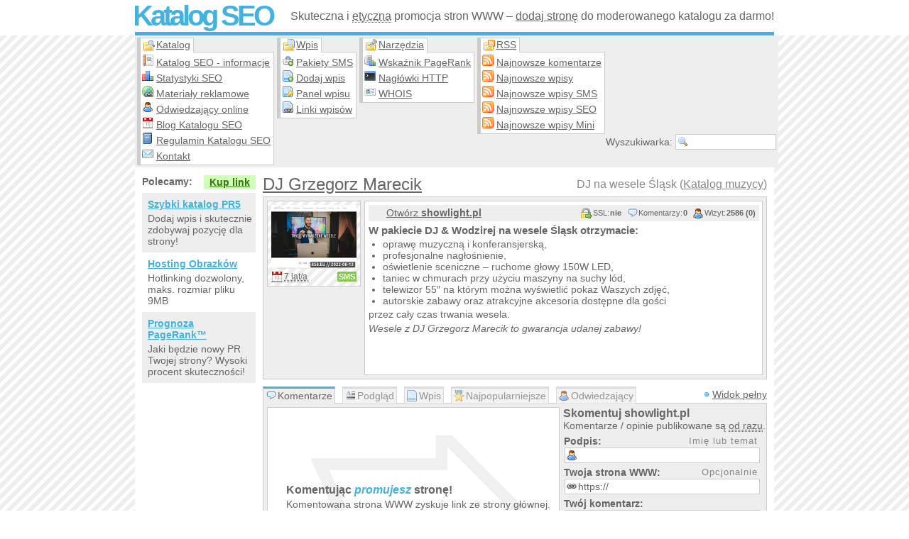

--- FILE ---
content_type: text/html; charset=UTF-8
request_url: https://katalogseo.net.pl/i-51643-dj-na-wesele-slask
body_size: 6996
content:
<!doctype html>
<html lang="pl-PL" dir="ltr">
    <head data-generated="{'took': 0.034, 'time': 1769172543.0364}">
		<title>DJ na wesele Śląsk | Katalog SEO</title>
        <meta charset="utf-8">
		<meta name="Viewport" content="width=device-width, initial-scale=1.0">
		<meta name="Description" content="DJ &amp; Wodzirej Grzegorz Marecik - oferuję obsługę muzyczną i konferansjerką wszelkiego typu imprez okolicznościowych, eventów oraz imprez firmowych. Ponadto zajmuje się dekoracją światłem sal weselnych, podświetleniem stołów itd.">
		<meta name="Keywords" content="dj na wesele,dj na wesele śląsk,dj śląsk,dj wesele śląsk,dj wesele żory,dj Katowice,katalog">
		<meta name="Copyright" content="Copyright 2006-2026 SublimeStar.com Walerian Walawski - https://sublimestar.com/">
		<meta name="Robots" content="index,follow">
		<style>@import url(https://tff.tf/kseo/kseo.css?v60);@import url(https://tff.tf/kseo/entry.css?vX4X);</style>
		<script src="https://tff.tf/kseo/kseo.js?v39"></script>
		<link rel="canonical" href="https://katalogseo.net.pl/i-51643-dj-na-wesele-slask">
		<link rel="icon" sizes="16x16" href="/favicon-16x16.png" type="image/png">
		<link rel="icon" sizes="32x32" href="/favicon-32x32.png" type="image/png">
		<link rel="apple-touch-icon" sizes="180x180" href="/apple-touch-icon.png">
		<link rel="manifest" href="/site.webmanifest">
		<link rel="alternate" href="rss-default.xml" type="application/rss+xml" title="Najnowsze wpisy">
		<link rel="alternate" href="rss-sms.xml" type="application/rss+xml" title="Najnowsze wpisy SMS">
		<link rel="alternate" href="rss-seo.xml" type="application/rss+xml" title="Najnowsze wpisy SEO">
		<link rel="alternate" href="rss-mini.xml" type="application/rss+xml" title="Najnowsze wpisy Mini">
		<link rel="alternate" href="rss-comments.xml" type="application/rss+xml" title="Najnowsze komentarze">
	</head>
	<body>
		<!--[if lte IE 8]><script type="text/javascript" src="https://tff.tf/kseo/msie.js"></script><![endif]-->
		<div id="tb">
			<div>
				<h2><a href="/">Katalog SEO</a></h2>
				<p>Skuteczna i <abbr title="Respektujemy wytyczne Google&trade;">etyczna</abbr> promocja stron WWW &ndash; <a href="dodaj-wpis">dodaj stronę</a> do moderowanego katalogu za darmo!</p>
			</div>
		</div>
		<div id="mb">
			<div id="nb">
				<div id="nb1">
					<strong>Katalog</strong>
					<ul>
						<li><a href="katalog">Katalog SEO - informacje</a></li>
						<li><a href="statystyki">Statystyki SEO</a></li>
						<li><a href="materialy-reklamowe">Materiały reklamowe</a></li>
						<li><a href="odwiedzajacy-online">Odwiedzający online</a></li>
						<li><a href="https://blog.katalogseo.net.pl/">Blog Katalogu SEO</a></li>
						<li><a href="regulamin">Regulamin Katalogu SEO</a></li>
						<li><a href="kontakt">Kontakt</a></li>
					</ul>
				</div>
				<div id="nb2">
					<strong>Wpis</strong>
					<ul>
						<li><a href="pakiety-kodow-sms">Pakiety SMS</a></li>
						<li><a href="dodaj-wpis">Dodaj wpis</a></li>
						<li><a href="panel">Panel wpisu</a></li>
						<li><a href="linki-seo">Linki wpisów</a></li>
					</ul>
				</div>
				<div id="nb3">
					<strong>Narzędzia</strong>
					<ul>
						<li><a href="wskaznik-pagerank">Wskaźnik PageRank</a></li>
						<li><a href="naglowki-http">Nagłówki HTTP</a></li>
						<li><a href="whois">WHOIS</a></li>
					</ul>
				</div>
				<div id="nb4">
					<strong>RSS</strong>
					<ul>
						<li><a href="rss-comments.xml">Najnowsze komentarze</a></li>
						<li><a href="rss-default.xml">Najnowsze wpisy</a></li>
						<li><a href="rss-sms.xml">Najnowsze wpisy SMS</a></li>
						<li><a href="rss-seo.xml">Najnowsze wpisy SEO</a></li>
						<li><a href="rss-mini.xml">Najnowsze wpisy Mini</a></li>
					</ul>
				</div>
				<form onsubmit="return findIt(this)" action="/" method="post">
					<div title="Wpisz słowo i naciśnij {Enter}. _ Znak {*} zastępuje dowolne słowa.">Wyszukiwarka: <input type="text" name="find"></div>
				</form>
				<noscript><p>Katalog SEO wymaga JavaScript!</p></noscript>
			</div>
			<div id="cb">

				<script> if(typeof eName=="undefined"){ alert("Uwaga! Zablokowane zostały skrypty katalogu... Sprawdź ustawienia przeglądarki internetowej lub użyj innej."); } </script>

				<div id="rb">
<h1><strong id="eName">DJ Grzegorz Marecik</strong> DJ na wesele Śląsk (<a title="W katalogu Muzyka" href="s-177-0-muzycy">Katalog muzycy</a>)</h1>
<div class="eb" style="height: auto">
	<div class="th">
			<img src="https://8s8.eu/images/showlight.pl_8s8.eu_thumbnail.jpg" alt="Miniaturka domeny showlight.pl" title="Strona showlight.pl"><abbr title="W Katalogu SEO od 2019-01-14">7 lat/a</abbr>
		<b style="background:#83C84B" title="Wpis SMS">SMS</b>
		
	</div>
	<div class="md">
		<h4 class="o8Bf v-0-0-2586-0-1-51643"><a href="http://showlight.pl/">Otwórz <strong>showlight.pl</strong></a></h4>
		<script>eName();</script>
		<div id="mdw"><h3>W pakiecie DJ &amp; Wodzirej na wesele Śląsk otrzymacie:</h3>
<ul>
<li>
<p>oprawę muzyczną i konferansjerską,</p>
</li>
<li>
<p>profesjonalne nagłośnienie,</p>
</li>
<li>
<p>oświetlenie sceniczne – ruchome głowy 150W LED,</p>
</li>
<li>
<p>taniec w chmurach przy użyciu maszyny na suchy lód,</p>
</li>
<li>
<p>telewizor 55″ na którym można wyświetlić pokaz Waszych zdjęć,</p>
</li>
<li>autorskie zabawy oraz atrakcyjne akcesoria dostępne dla gości</li>
</ul>
<p>przez cały czas trwania wesela.</p>
<p><em>Wesele z DJ Grzegorz Marecik to gwarancja udanej zabawy!</em></p></div>
	</div>
</div>

<ol id="tabs">
	<li id="tab_0">Komentarze</li>
	<li id="tab_1">Podgląd</li>
	<li id="tab_3">Wpis</li>
	<li id="tab_4">Najpopularniejsze</li>
	<li id="tab_5" onmouseup="loadStats()">Odwiedzający</li>
</ol>
<div id="tabsView">Widok pełny</div>
<div id="tab-0">
	<div><div><b>Komentując <em>promujesz</em> stronę!</b><p>Komentowana strona WWW zyskuje link ze strony głównej.<br>Dodaj komentarz showlight.pl teraz!</p><span>&#10159;</span></div> <!-- 2026-01-10 04:38:28 --></div>
	<form action="javascript:comment(51643)" method="post" id="commentForm"><h3>Skomentuj showlight.pl</h3><p>Komentarze / opinie publikowane są <abbr title="Moderacja odbywa się po publikacji.">od razu</abbr>.</p></form>
</div>
<div id="tab-1">
	<h3>Szybki podgląd strony WWW
</h3>
	<div class="wwwPreview"><div class="header"><b>wwwPreview v3.6 ze stycznia 2026:</b> podgląd w przygotowaniu; </div><div class="preview"><div class="error">Podgląd strony nie jest jeszcze gotowy - prosimy sprawdzić za godzinę...</div><!-- {?preview:enqueued} --></div></div>
</div>

<div id="tab-3">
	<h6>Kategorie wpisu:</h6>
	<h6>Raport błędu:</h6>
	<h6>&nbsp;Przyśpiesz indeksację:</h6>
	<ul id="etr1"><li class="abc">Muzyka:</li><li title="W katalogu Muzyka"><a href="s-177-0-muzycy">Muzycy</a></li><li class="abc">Firmy:</li><li title="W katalogu Firmy"><a href="s-89-0-slub-i-wesele">Ślub i wesele</a></li><li class="abc" title="W katalogu Firmy"><a href="s-111-0-uslugi">Usługi</a></li></ul>
	<ul id="etr2"></ul>
	<div id="etr3"><b>Wygląd linku:</b><p id="elv"><em><a href="https://katalogseo.net.pl/i-51643-dj-na-wesele-slask">Showlight.pl w Katalogu SEO</a> - skomentuj!</em></p><p id="elc"></p></div>
</div>

<div id="tab-4"><h3>Najpopularniejsze słowa na stronie:</h3><ul><li>Lista najpopularniejszych słów nie jest jeszcze dostępna do pobrania...</li></ul></div>

<div id="tab-5"><p>Wczytuję statystyki...</p></div>

<script>commentUi();tabs();</script>

<div class="section-group">

    <div class="section-full">
        <h4 class="header-icon" style="background-image: url(https://tff.tf/silk/camera_link.png);">
            Zrzut ekranu showlight.pl 
            <span class="header-action" style="background-image: url(https://tff.tf/silk/camera_go.png);" onclick="report(this,1,51643)">Odśwież zrzut strony</span>
        </h4>
        <a href="https://8s8.eu/images/showlight.pl_8s8.eu_screenshot.jpg" rel="nofollow" target="_blank"><img src="https://8s8.eu/images/showlight.pl_8s8.eu_screenshot.jpg" alt="DJ na wesele Śląsk (strona showlight.pl - DJ Grzegorz Marecik)" style="max-width: 100%;"></a>
    </div>
    
    <div class="section-full section-next" id="entry-related">
        <h4 class="header-icon" style="background-image: url(https://tff.tf/silk/table_relationship.png);">
            Katalog SEO zawiera 10 podobnych stron WWW: 
            <span class="header-action" style="background-image: url(https://tff.tf/silk/table_refresh.png);" onclick="jsPost('/i-51643-dj-na-wesele-slask#entry-related',{'refreshRelated':'yes'})">Odśwież listę stron</span>
        </h4>
        <ol class="alternate-bg">
            <li><a href="i-27248-na-wesele-slask-imprezy-zabawy-dj-tomek-naglosnienie">Na wesele (Śląsk), imprezy, zabawy - Dj Tomek nagłośnienie</a> DJ Tomek - profesjonalne prowadzenie i oprawa muzyczna różnego rodzaju imprez min: Wesela i poprawiny (konkursy i zabawy), imprezy okolicznościowe (urodziny, rocznice itd.), studniówki, dyskoteki (także dla szkół) oraz karaoke. Każda impreza jest jednorazowa i niepowtarzalna, dostosowuję się do nawet bardzo nietypowych w swej konwencji imprez. Wybór repertuaru muzycznego jest zawsze ustalany z klientem. Dysponuję wysokiej klasy sprzętem nagłaśniającym. Serdecznie zapraszam. Wystawiam faktury VAT.</li><li><a href="i-33821-dj-na-twoje-wesele-urodziny-i-inne-imprezy-okolicznosciowe">Dj na twoje wesele, urodziny i inne imprezy okolicznościowe</a> Na naszym portalu znajdziecie najlepszego dee jaya na śląsku który najlepiej jak potrafi poprowadzi twoje wesele lub inna imprezę okolicznościową...</li><li><a href="i-51186-dj-na-wesele-slask"><strong>dj na wesele</strong> Śląsk</a> Dj Willy - wodzirej obsługujący wesela na terenie Śląska i Małopolski. Poprowadzi imprezy takie jak: - wesele z poprawinami, studniówki, imprezy firmowe oraz imprezy okolicznościowe. Konferansjer Willy zajmuje się szeroko rozumianą oprawą muzyczną, posiada nowoczesne nagłośnienie jak również oświetlenie. DJ Willy to gwarancja zadowolenia. Zapraszam na profil FB gdzie znajdziecie liczne opinie na temat prowadzenia przez moją osobę imprez.Na stronie internetowej djwilly.pl znajdą Państwo dokładną ofertę</li><li><a href="i-11740-kazda-noc-jest-twoja">Każda noc jest Twoja</a> Profesjonalna oprawa muzyczna wszelkich imprez i uroczystości. Świetnie dobrana muzyka, niepowtarzalny klimat - Dj Porsche!</li><li><a href="i-33362-dj-na-wesele-nowy-sacz"><strong>dj na wesele</strong> Nowy Sącz</a> Poszukujesz dj’a, który w wyjątkowy sposób poprowadzi Twoje wesele? Świetnie trafiłeś! Witaj w moim świecie pełnym energii, gdzie dobra muzyka przeplata się z tańcem, radością i emocjami trwającymi do białego rana! Możesz być pewien, że nie zagościsz na długo przy stole, a zabawa, która będzie Ci towarzyszyć w tym dniu pozostanie na długo w Twojej pamięci!</li><li><a href="i-36301-dj-na-wesele-katowice"><strong>dj na wesele</strong> Katowice</a> Kompleksowa obsługa muzyczna imprez okolicznościowych. Oferuję muzyczną oprawę imprez na najwyższym poziomie. Wieloletnie doświadczenie i obeznanie w branży.</li><li><a href="i-40283-muzyka-na-wesele-i-dj-na-wesele">Muzyka na wesele i <strong>dj na wesele</strong></a> Dj Rudy to odpowiednia osoba, która zagwarantuje w trakcie wesela nie tylko odpowiednią oprawę muzyczną tego ważnego wydarzenia, ale także – przyjazną atmosferę, zapoznanie się gości, szampańskie humory oraz zapadające w pamięci wzruszenia.</li><li><a href="i-47031-zespol-muzyczny-na-wesela-slask">Zespół muzyczny na wesela - Śląsk</a> Jesteśmy zespołem muzycznym z Tychów. W skład naszego zespołu wchodzą dwie osoby, posiadamy wieloletnie doświadczenie w branży muzycznej. Zespół Deckers to: Danka – śpiew; Tomek – konferansjerka, instrumenty klawiszowe, śpiew Naszym atutem jest wieloletnie doświadczenie na rynku muzycznym. Tym, co przede wszystkim wyróżnia nas spośród setek innych zespołów jest to, że występując na scenie świetnie się bawimy, a energia, którą w ten sposób przekazujemy sprawia, że zwykły występ zamienia się w show.</li><li><a href="i-49760-uslugi-muzyczne-i-obsluga-slubow-imprez-studniowek">Usługi muzyczne i obsługa ślubów, imprez, studniówek</a> Dj Sromek to osoba, która w sposób profesjonalny poprowadzi Twoje przyjęcie weselne, studniówkę, jak również dowolną imprezę. Nie konwencjonalna zabawa tylko z muzyką graną przez dj Sromka. Didżej to coraz częściej wybierany zawód. Pamiętaj jednak, że nie każdy kto ma mp3 i laptopa może zostać dj-em. Na rynku muzycznym działam od kilku lat, posiadam specjalistyczny sprzęt w skład którego wchodzą konsola, głośniki, oświetlenie, ciężki dym.</li><li><a href="i-13920-dj-na-wesele-twoich-marzen"><strong>dj na wesele</strong> Twoich marzeń</a> DJ, Wodzirej, Konferansjer, Prezenter. Muzyka jest moją pasją i sposobem na życie. Dzięki niej zarabiam. Jeśli chcesz aby oprawa muzyczna Twojej imprezy była wyjątkowa - pomogę Ci. Jacek Marciniak.</li>
        </ol>
    </div>
    
</div>
</div>
				<div id="lb">
					<script src="https://ads.sublimestar.com/ad/katalogseo.net.pl.js?jarwe8x"></script>
				</div>
			</div>
			<div id="fb">
				<span onclick="scroll(0,0)">&uarr;&uarr;&uarr;</span>
				<p>Katalog SEO nie odpowiada za treść zewnętrznych stron WWW ani linków sponsorowanych (reklam). Wszystkie linki, opisy, grafiki/zdjęcia do pobrania są darmowe, ale mogą być nieaktualne. Odwiedzając Katalog SEO akceptujesz jego regulamin. Copyright &copy; 2006-2026 <a href="https://sublimestar.com/" rel="nofollow">Sublime<b>&#9733;</b>Star.com Walerian Walawski</a>.</p>
				<a href="https://sublimestar.com/" rel="nofollow"><img src="[data-uri]" alt="SublimeStar.com"></a>

				<script src="https://www.statcounter.com/counter/counter.js" async></script>
				<noscript><div class="statcounter"><img class="statcounter" src="https://c.statcounter.com/12973215/0/9b1c4b93/1/" alt="Statystyki SEO katalogu" referrerPolicy="no-referrer-when-downgrade"></div></noscript>
				
			</div>
		</div>
	</body>
</html>
